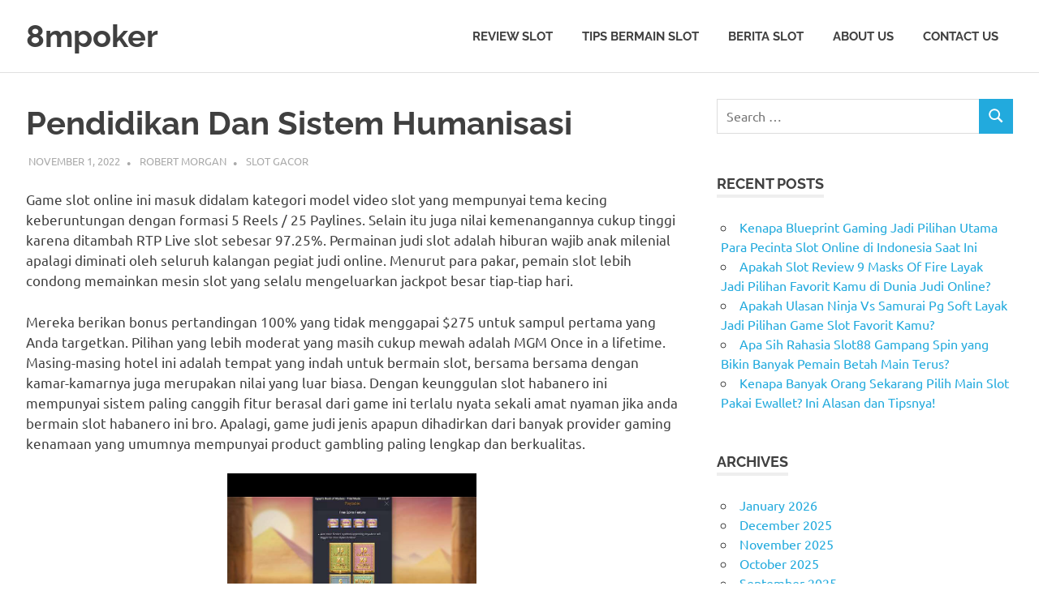

--- FILE ---
content_type: text/html; charset=UTF-8
request_url: https://8mpoker.com/pendidikan-dan-sistem-humanisasi/
body_size: 10164
content:
<!DOCTYPE html><html lang="en-US"><head><meta charset="UTF-8"><meta name="viewport" content="width=device-width, initial-scale=1"><link rel="profile" href="https://gmpg.org/xfn/11"><link rel="pingback" href="https://8mpoker.com/xmlrpc.php"><meta name='robots' content='index, follow, max-image-preview:large, max-snippet:-1, max-video-preview:-1' /><title>Pendidikan Dan Sistem Humanisasi - 8mpoker</title><link rel="canonical" href="https://8mpoker.com/pendidikan-dan-sistem-humanisasi/" /><meta property="og:locale" content="en_US" /><meta property="og:type" content="article" /><meta property="og:title" content="Pendidikan Dan Sistem Humanisasi - 8mpoker" /><meta property="og:description" content="Game slot online ini masuk didalam kategori model video slot yang mempunyai tema kecing keberuntungan dengan formasi 5 Reels /[...]" /><meta property="og:url" content="https://8mpoker.com/pendidikan-dan-sistem-humanisasi/" /><meta property="og:site_name" content="8mpoker" /><meta property="article:published_time" content="2022-11-01T15:28:00+00:00" /><meta property="og:image" content="https://8mpoker.com/wp-content/uploads/2022/10/EgyptsBookofMystery3.jpg" /><meta name="author" content="Robert Morgan" /><meta name="twitter:card" content="summary_large_image" /><meta name="twitter:label1" content="Written by" /><meta name="twitter:data1" content="Robert Morgan" /><meta name="twitter:label2" content="Est. reading time" /><meta name="twitter:data2" content="3 minutes" /> <script type="application/ld+json" class="yoast-schema-graph">{"@context":"https://schema.org","@graph":[{"@type":"Article","@id":"https://8mpoker.com/pendidikan-dan-sistem-humanisasi/#article","isPartOf":{"@id":"https://8mpoker.com/pendidikan-dan-sistem-humanisasi/"},"author":{"name":"Robert Morgan","@id":"https://8mpoker.com/#/schema/person/6efc91d3dc78d2b60685e02b8cc968b6"},"headline":"Pendidikan Dan Sistem Humanisasi","datePublished":"2022-11-01T15:28:00+00:00","mainEntityOfPage":{"@id":"https://8mpoker.com/pendidikan-dan-sistem-humanisasi/"},"wordCount":696,"image":{"@id":"https://8mpoker.com/pendidikan-dan-sistem-humanisasi/#primaryimage"},"thumbnailUrl":"https://8mpoker.com/wp-content/uploads/2022/10/EgyptsBookofMystery3.jpg","keywords":["humanisasi","pendidikan","proses"],"articleSection":["Slot Gacor"],"inLanguage":"en-US"},{"@type":"WebPage","@id":"https://8mpoker.com/pendidikan-dan-sistem-humanisasi/","url":"https://8mpoker.com/pendidikan-dan-sistem-humanisasi/","name":"Pendidikan Dan Sistem Humanisasi - 8mpoker","isPartOf":{"@id":"https://8mpoker.com/#website"},"primaryImageOfPage":{"@id":"https://8mpoker.com/pendidikan-dan-sistem-humanisasi/#primaryimage"},"image":{"@id":"https://8mpoker.com/pendidikan-dan-sistem-humanisasi/#primaryimage"},"thumbnailUrl":"https://8mpoker.com/wp-content/uploads/2022/10/EgyptsBookofMystery3.jpg","datePublished":"2022-11-01T15:28:00+00:00","author":{"@id":"https://8mpoker.com/#/schema/person/6efc91d3dc78d2b60685e02b8cc968b6"},"breadcrumb":{"@id":"https://8mpoker.com/pendidikan-dan-sistem-humanisasi/#breadcrumb"},"inLanguage":"en-US","potentialAction":[{"@type":"ReadAction","target":["https://8mpoker.com/pendidikan-dan-sistem-humanisasi/"]}]},{"@type":"ImageObject","inLanguage":"en-US","@id":"https://8mpoker.com/pendidikan-dan-sistem-humanisasi/#primaryimage","url":"https://8mpoker.com/wp-content/uploads/2022/10/EgyptsBookofMystery3.jpg","contentUrl":"https://8mpoker.com/wp-content/uploads/2022/10/EgyptsBookofMystery3.jpg","width":680,"height":511},{"@type":"BreadcrumbList","@id":"https://8mpoker.com/pendidikan-dan-sistem-humanisasi/#breadcrumb","itemListElement":[{"@type":"ListItem","position":1,"name":"Home","item":"https://8mpoker.com/"},{"@type":"ListItem","position":2,"name":"Pendidikan Dan Sistem Humanisasi"}]},{"@type":"WebSite","@id":"https://8mpoker.com/#website","url":"https://8mpoker.com/","name":"8mpoker","description":"Berita Terbaru, Panduan Judi, dan Info Harian","potentialAction":[{"@type":"SearchAction","target":{"@type":"EntryPoint","urlTemplate":"https://8mpoker.com/?s={search_term_string}"},"query-input":{"@type":"PropertyValueSpecification","valueRequired":true,"valueName":"search_term_string"}}],"inLanguage":"en-US"},{"@type":"Person","@id":"https://8mpoker.com/#/schema/person/6efc91d3dc78d2b60685e02b8cc968b6","name":"Robert Morgan","image":{"@type":"ImageObject","inLanguage":"en-US","@id":"https://8mpoker.com/#/schema/person/image/","url":"https://secure.gravatar.com/avatar/3c5ce11addac1508142f7261b5bd0de60d01dcb137246ac4d8129c4dc2c48597?s=96&d=mm&r=g","contentUrl":"https://secure.gravatar.com/avatar/3c5ce11addac1508142f7261b5bd0de60d01dcb137246ac4d8129c4dc2c48597?s=96&d=mm&r=g","caption":"Robert Morgan"},"url":"https://8mpoker.com/author/robertmorgan/"}]}</script> <link rel="alternate" type="application/rss+xml" title="8mpoker &raquo; Feed" href="https://8mpoker.com/feed/" /><link rel="alternate" type="application/rss+xml" title="8mpoker &raquo; Comments Feed" href="https://8mpoker.com/comments/feed/" /><link rel="alternate" title="oEmbed (JSON)" type="application/json+oembed" href="https://8mpoker.com/wp-json/oembed/1.0/embed?url=https%3A%2F%2F8mpoker.com%2Fpendidikan-dan-sistem-humanisasi%2F" /><link rel="alternate" title="oEmbed (XML)" type="text/xml+oembed" href="https://8mpoker.com/wp-json/oembed/1.0/embed?url=https%3A%2F%2F8mpoker.com%2Fpendidikan-dan-sistem-humanisasi%2F&#038;format=xml" /><style id='wp-img-auto-sizes-contain-inline-css' type='text/css'>img:is([sizes=auto i],[sizes^="auto," i]){contain-intrinsic-size:3000px 1500px}
/*# sourceURL=wp-img-auto-sizes-contain-inline-css */</style><link data-optimized="2" rel="stylesheet" href="https://8mpoker.com/wp-content/litespeed/css/8de764a63d7b66080b96dc73fc71aefe.css?ver=a58bd" /><style id='global-styles-inline-css' type='text/css'>:root{--wp--preset--aspect-ratio--square: 1;--wp--preset--aspect-ratio--4-3: 4/3;--wp--preset--aspect-ratio--3-4: 3/4;--wp--preset--aspect-ratio--3-2: 3/2;--wp--preset--aspect-ratio--2-3: 2/3;--wp--preset--aspect-ratio--16-9: 16/9;--wp--preset--aspect-ratio--9-16: 9/16;--wp--preset--color--black: #000000;--wp--preset--color--cyan-bluish-gray: #abb8c3;--wp--preset--color--white: #ffffff;--wp--preset--color--pale-pink: #f78da7;--wp--preset--color--vivid-red: #cf2e2e;--wp--preset--color--luminous-vivid-orange: #ff6900;--wp--preset--color--luminous-vivid-amber: #fcb900;--wp--preset--color--light-green-cyan: #7bdcb5;--wp--preset--color--vivid-green-cyan: #00d084;--wp--preset--color--pale-cyan-blue: #8ed1fc;--wp--preset--color--vivid-cyan-blue: #0693e3;--wp--preset--color--vivid-purple: #9b51e0;--wp--preset--color--primary: #22aadd;--wp--preset--color--secondary: #0084b7;--wp--preset--color--tertiary: #005e91;--wp--preset--color--accent: #dd2e22;--wp--preset--color--highlight: #00b734;--wp--preset--color--light-gray: #eeeeee;--wp--preset--color--gray: #777777;--wp--preset--color--dark-gray: #404040;--wp--preset--gradient--vivid-cyan-blue-to-vivid-purple: linear-gradient(135deg,rgb(6,147,227) 0%,rgb(155,81,224) 100%);--wp--preset--gradient--light-green-cyan-to-vivid-green-cyan: linear-gradient(135deg,rgb(122,220,180) 0%,rgb(0,208,130) 100%);--wp--preset--gradient--luminous-vivid-amber-to-luminous-vivid-orange: linear-gradient(135deg,rgb(252,185,0) 0%,rgb(255,105,0) 100%);--wp--preset--gradient--luminous-vivid-orange-to-vivid-red: linear-gradient(135deg,rgb(255,105,0) 0%,rgb(207,46,46) 100%);--wp--preset--gradient--very-light-gray-to-cyan-bluish-gray: linear-gradient(135deg,rgb(238,238,238) 0%,rgb(169,184,195) 100%);--wp--preset--gradient--cool-to-warm-spectrum: linear-gradient(135deg,rgb(74,234,220) 0%,rgb(151,120,209) 20%,rgb(207,42,186) 40%,rgb(238,44,130) 60%,rgb(251,105,98) 80%,rgb(254,248,76) 100%);--wp--preset--gradient--blush-light-purple: linear-gradient(135deg,rgb(255,206,236) 0%,rgb(152,150,240) 100%);--wp--preset--gradient--blush-bordeaux: linear-gradient(135deg,rgb(254,205,165) 0%,rgb(254,45,45) 50%,rgb(107,0,62) 100%);--wp--preset--gradient--luminous-dusk: linear-gradient(135deg,rgb(255,203,112) 0%,rgb(199,81,192) 50%,rgb(65,88,208) 100%);--wp--preset--gradient--pale-ocean: linear-gradient(135deg,rgb(255,245,203) 0%,rgb(182,227,212) 50%,rgb(51,167,181) 100%);--wp--preset--gradient--electric-grass: linear-gradient(135deg,rgb(202,248,128) 0%,rgb(113,206,126) 100%);--wp--preset--gradient--midnight: linear-gradient(135deg,rgb(2,3,129) 0%,rgb(40,116,252) 100%);--wp--preset--font-size--small: 13px;--wp--preset--font-size--medium: 20px;--wp--preset--font-size--large: 36px;--wp--preset--font-size--x-large: 42px;--wp--preset--spacing--20: 0.44rem;--wp--preset--spacing--30: 0.67rem;--wp--preset--spacing--40: 1rem;--wp--preset--spacing--50: 1.5rem;--wp--preset--spacing--60: 2.25rem;--wp--preset--spacing--70: 3.38rem;--wp--preset--spacing--80: 5.06rem;--wp--preset--shadow--natural: 6px 6px 9px rgba(0, 0, 0, 0.2);--wp--preset--shadow--deep: 12px 12px 50px rgba(0, 0, 0, 0.4);--wp--preset--shadow--sharp: 6px 6px 0px rgba(0, 0, 0, 0.2);--wp--preset--shadow--outlined: 6px 6px 0px -3px rgb(255, 255, 255), 6px 6px rgb(0, 0, 0);--wp--preset--shadow--crisp: 6px 6px 0px rgb(0, 0, 0);}:where(.is-layout-flex){gap: 0.5em;}:where(.is-layout-grid){gap: 0.5em;}body .is-layout-flex{display: flex;}.is-layout-flex{flex-wrap: wrap;align-items: center;}.is-layout-flex > :is(*, div){margin: 0;}body .is-layout-grid{display: grid;}.is-layout-grid > :is(*, div){margin: 0;}:where(.wp-block-columns.is-layout-flex){gap: 2em;}:where(.wp-block-columns.is-layout-grid){gap: 2em;}:where(.wp-block-post-template.is-layout-flex){gap: 1.25em;}:where(.wp-block-post-template.is-layout-grid){gap: 1.25em;}.has-black-color{color: var(--wp--preset--color--black) !important;}.has-cyan-bluish-gray-color{color: var(--wp--preset--color--cyan-bluish-gray) !important;}.has-white-color{color: var(--wp--preset--color--white) !important;}.has-pale-pink-color{color: var(--wp--preset--color--pale-pink) !important;}.has-vivid-red-color{color: var(--wp--preset--color--vivid-red) !important;}.has-luminous-vivid-orange-color{color: var(--wp--preset--color--luminous-vivid-orange) !important;}.has-luminous-vivid-amber-color{color: var(--wp--preset--color--luminous-vivid-amber) !important;}.has-light-green-cyan-color{color: var(--wp--preset--color--light-green-cyan) !important;}.has-vivid-green-cyan-color{color: var(--wp--preset--color--vivid-green-cyan) !important;}.has-pale-cyan-blue-color{color: var(--wp--preset--color--pale-cyan-blue) !important;}.has-vivid-cyan-blue-color{color: var(--wp--preset--color--vivid-cyan-blue) !important;}.has-vivid-purple-color{color: var(--wp--preset--color--vivid-purple) !important;}.has-black-background-color{background-color: var(--wp--preset--color--black) !important;}.has-cyan-bluish-gray-background-color{background-color: var(--wp--preset--color--cyan-bluish-gray) !important;}.has-white-background-color{background-color: var(--wp--preset--color--white) !important;}.has-pale-pink-background-color{background-color: var(--wp--preset--color--pale-pink) !important;}.has-vivid-red-background-color{background-color: var(--wp--preset--color--vivid-red) !important;}.has-luminous-vivid-orange-background-color{background-color: var(--wp--preset--color--luminous-vivid-orange) !important;}.has-luminous-vivid-amber-background-color{background-color: var(--wp--preset--color--luminous-vivid-amber) !important;}.has-light-green-cyan-background-color{background-color: var(--wp--preset--color--light-green-cyan) !important;}.has-vivid-green-cyan-background-color{background-color: var(--wp--preset--color--vivid-green-cyan) !important;}.has-pale-cyan-blue-background-color{background-color: var(--wp--preset--color--pale-cyan-blue) !important;}.has-vivid-cyan-blue-background-color{background-color: var(--wp--preset--color--vivid-cyan-blue) !important;}.has-vivid-purple-background-color{background-color: var(--wp--preset--color--vivid-purple) !important;}.has-black-border-color{border-color: var(--wp--preset--color--black) !important;}.has-cyan-bluish-gray-border-color{border-color: var(--wp--preset--color--cyan-bluish-gray) !important;}.has-white-border-color{border-color: var(--wp--preset--color--white) !important;}.has-pale-pink-border-color{border-color: var(--wp--preset--color--pale-pink) !important;}.has-vivid-red-border-color{border-color: var(--wp--preset--color--vivid-red) !important;}.has-luminous-vivid-orange-border-color{border-color: var(--wp--preset--color--luminous-vivid-orange) !important;}.has-luminous-vivid-amber-border-color{border-color: var(--wp--preset--color--luminous-vivid-amber) !important;}.has-light-green-cyan-border-color{border-color: var(--wp--preset--color--light-green-cyan) !important;}.has-vivid-green-cyan-border-color{border-color: var(--wp--preset--color--vivid-green-cyan) !important;}.has-pale-cyan-blue-border-color{border-color: var(--wp--preset--color--pale-cyan-blue) !important;}.has-vivid-cyan-blue-border-color{border-color: var(--wp--preset--color--vivid-cyan-blue) !important;}.has-vivid-purple-border-color{border-color: var(--wp--preset--color--vivid-purple) !important;}.has-vivid-cyan-blue-to-vivid-purple-gradient-background{background: var(--wp--preset--gradient--vivid-cyan-blue-to-vivid-purple) !important;}.has-light-green-cyan-to-vivid-green-cyan-gradient-background{background: var(--wp--preset--gradient--light-green-cyan-to-vivid-green-cyan) !important;}.has-luminous-vivid-amber-to-luminous-vivid-orange-gradient-background{background: var(--wp--preset--gradient--luminous-vivid-amber-to-luminous-vivid-orange) !important;}.has-luminous-vivid-orange-to-vivid-red-gradient-background{background: var(--wp--preset--gradient--luminous-vivid-orange-to-vivid-red) !important;}.has-very-light-gray-to-cyan-bluish-gray-gradient-background{background: var(--wp--preset--gradient--very-light-gray-to-cyan-bluish-gray) !important;}.has-cool-to-warm-spectrum-gradient-background{background: var(--wp--preset--gradient--cool-to-warm-spectrum) !important;}.has-blush-light-purple-gradient-background{background: var(--wp--preset--gradient--blush-light-purple) !important;}.has-blush-bordeaux-gradient-background{background: var(--wp--preset--gradient--blush-bordeaux) !important;}.has-luminous-dusk-gradient-background{background: var(--wp--preset--gradient--luminous-dusk) !important;}.has-pale-ocean-gradient-background{background: var(--wp--preset--gradient--pale-ocean) !important;}.has-electric-grass-gradient-background{background: var(--wp--preset--gradient--electric-grass) !important;}.has-midnight-gradient-background{background: var(--wp--preset--gradient--midnight) !important;}.has-small-font-size{font-size: var(--wp--preset--font-size--small) !important;}.has-medium-font-size{font-size: var(--wp--preset--font-size--medium) !important;}.has-large-font-size{font-size: var(--wp--preset--font-size--large) !important;}.has-x-large-font-size{font-size: var(--wp--preset--font-size--x-large) !important;}
/*# sourceURL=global-styles-inline-css */</style><style id='classic-theme-styles-inline-css' type='text/css'>/*! This file is auto-generated */
.wp-block-button__link{color:#fff;background-color:#32373c;border-radius:9999px;box-shadow:none;text-decoration:none;padding:calc(.667em + 2px) calc(1.333em + 2px);font-size:1.125em}.wp-block-file__button{background:#32373c;color:#fff;text-decoration:none}
/*# sourceURL=/wp-includes/css/classic-themes.min.css */</style><style id='admin-bar-inline-css' type='text/css'>/* Hide CanvasJS credits for P404 charts specifically */
    #p404RedirectChart .canvasjs-chart-credit {
        display: none !important;
    }
    
    #p404RedirectChart canvas {
        border-radius: 6px;
    }

    .p404-redirect-adminbar-weekly-title {
        font-weight: bold;
        font-size: 14px;
        color: #fff;
        margin-bottom: 6px;
    }

    #wpadminbar #wp-admin-bar-p404_free_top_button .ab-icon:before {
        content: "\f103";
        color: #dc3545;
        top: 3px;
    }
    
    #wp-admin-bar-p404_free_top_button .ab-item {
        min-width: 80px !important;
        padding: 0px !important;
    }
    
    /* Ensure proper positioning and z-index for P404 dropdown */
    .p404-redirect-adminbar-dropdown-wrap { 
        min-width: 0; 
        padding: 0;
        position: static !important;
    }
    
    #wpadminbar #wp-admin-bar-p404_free_top_button_dropdown {
        position: static !important;
    }
    
    #wpadminbar #wp-admin-bar-p404_free_top_button_dropdown .ab-item {
        padding: 0 !important;
        margin: 0 !important;
    }
    
    .p404-redirect-dropdown-container {
        min-width: 340px;
        padding: 18px 18px 12px 18px;
        background: #23282d !important;
        color: #fff;
        border-radius: 12px;
        box-shadow: 0 8px 32px rgba(0,0,0,0.25);
        margin-top: 10px;
        position: relative !important;
        z-index: 999999 !important;
        display: block !important;
        border: 1px solid #444;
    }
    
    /* Ensure P404 dropdown appears on hover */
    #wpadminbar #wp-admin-bar-p404_free_top_button .p404-redirect-dropdown-container { 
        display: none !important;
    }
    
    #wpadminbar #wp-admin-bar-p404_free_top_button:hover .p404-redirect-dropdown-container { 
        display: block !important;
    }
    
    #wpadminbar #wp-admin-bar-p404_free_top_button:hover #wp-admin-bar-p404_free_top_button_dropdown .p404-redirect-dropdown-container {
        display: block !important;
    }
    
    .p404-redirect-card {
        background: #2c3338;
        border-radius: 8px;
        padding: 18px 18px 12px 18px;
        box-shadow: 0 2px 8px rgba(0,0,0,0.07);
        display: flex;
        flex-direction: column;
        align-items: flex-start;
        border: 1px solid #444;
    }
    
    .p404-redirect-btn {
        display: inline-block;
        background: #dc3545;
        color: #fff !important;
        font-weight: bold;
        padding: 5px 22px;
        border-radius: 8px;
        text-decoration: none;
        font-size: 17px;
        transition: background 0.2s, box-shadow 0.2s;
        margin-top: 8px;
        box-shadow: 0 2px 8px rgba(220,53,69,0.15);
        text-align: center;
        line-height: 1.6;
    }
    
    .p404-redirect-btn:hover {
        background: #c82333;
        color: #fff !important;
        box-shadow: 0 4px 16px rgba(220,53,69,0.25);
    }
    
    /* Prevent conflicts with other admin bar dropdowns */
    #wpadminbar .ab-top-menu > li:hover > .ab-item,
    #wpadminbar .ab-top-menu > li.hover > .ab-item {
        z-index: auto;
    }
    
    #wpadminbar #wp-admin-bar-p404_free_top_button:hover > .ab-item {
        z-index: 999998 !important;
    }
    
/*# sourceURL=admin-bar-inline-css */</style><style id='poseidon-stylesheet-inline-css' type='text/css'>.site-description, .type-post .entry-footer .entry-tags { position: absolute; clip: rect(1px, 1px, 1px, 1px); width: 1px; height: 1px; overflow: hidden; }
/*# sourceURL=poseidon-stylesheet-inline-css */</style> <script data-optimized="1" type="e6901daaa414811967ebebb8-text/javascript" src="https://8mpoker.com/wp-content/litespeed/js/d4dde9b606e6baf7dec3b550ad8bca47.js?ver=bca47" id="svgxuse-js" defer data-deferred="1"></script> <link rel="https://api.w.org/" href="https://8mpoker.com/wp-json/" /><link rel="alternate" title="JSON" type="application/json" href="https://8mpoker.com/wp-json/wp/v2/posts/624" /><link rel="EditURI" type="application/rsd+xml" title="RSD" href="https://8mpoker.com/xmlrpc.php?rsd" /><meta name="generator" content="WordPress 6.9" /><link rel='shortlink' href='https://8mpoker.com/?p=624' /><link rel="icon" href="https://8mpoker.com/wp-content/uploads/2024/09/cropped-8mpoker-32x32.jpg" sizes="32x32" /><link rel="icon" href="https://8mpoker.com/wp-content/uploads/2024/09/cropped-8mpoker-192x192.jpg" sizes="192x192" /><link rel="apple-touch-icon" href="https://8mpoker.com/wp-content/uploads/2024/09/cropped-8mpoker-180x180.jpg" /><meta name="msapplication-TileImage" content="https://8mpoker.com/wp-content/uploads/2024/09/cropped-8mpoker-270x270.jpg" /></head><body class="wp-singular post-template-default single single-post postid-624 single-format-standard wp-embed-responsive wp-theme-poseidon"><div id="page" class="hfeed site"><a class="skip-link screen-reader-text" href="#content">Skip to content</a><header id="masthead" class="site-header clearfix" role="banner"><div class="header-main container clearfix"><div id="logo" class="site-branding clearfix"><p class="site-title"><a href="https://8mpoker.com/" rel="home">8mpoker</a></p><p class="site-description">Berita Terbaru, Panduan Judi, dan Info Harian</p></div><button class="primary-menu-toggle menu-toggle" aria-controls="primary-menu" aria-expanded="false" >
<svg class="icon icon-menu" aria-hidden="true" role="img"> <use xlink:href="https://8mpoker.com/wp-content/themes/poseidon/assets/icons/genericons-neue.svg#menu"></use> </svg><svg class="icon icon-close" aria-hidden="true" role="img"> <use xlink:href="https://8mpoker.com/wp-content/themes/poseidon/assets/icons/genericons-neue.svg#close"></use> </svg>		<span class="menu-toggle-text screen-reader-text">Menu</span>
</button><div class="primary-navigation"><nav id="site-navigation" class="main-navigation" role="navigation"  aria-label="Primary Menu"><ul id="primary-menu" class="menu"><li id="menu-item-12" class="menu-item menu-item-type-taxonomy menu-item-object-category menu-item-12"><a href="https://8mpoker.com/category/review-slot/">Review Slot</a></li><li id="menu-item-13" class="menu-item menu-item-type-taxonomy menu-item-object-category menu-item-13"><a href="https://8mpoker.com/category/tips-bermain-slot/">Tips Bermain Slot</a></li><li id="menu-item-14" class="menu-item menu-item-type-taxonomy menu-item-object-category menu-item-14"><a href="https://8mpoker.com/category/berita-slot/">Berita Slot</a></li><li id="menu-item-1537" class="menu-item menu-item-type-post_type menu-item-object-page menu-item-1537"><a href="https://8mpoker.com/about-us/">About Us</a></li><li id="menu-item-1538" class="menu-item menu-item-type-post_type menu-item-object-page menu-item-1538"><a href="https://8mpoker.com/contact-us-2/">Contact Us</a></li></ul></nav></div></div></header><div id="content" class="site-content container clearfix"><section id="primary" class="content-area"><main id="main" class="site-main" role="main"><article id="post-624" class="post-624 post type-post status-publish format-standard hentry category-slot-gacor tag-humanisasi tag-pendidikan tag-proses"><header class="entry-header"><h1 class="entry-title">Pendidikan Dan Sistem Humanisasi</h1><div class="entry-meta"><span class="meta-date"><a href="https://8mpoker.com/pendidikan-dan-sistem-humanisasi/" title="3:28 pm" rel="bookmark"><time class="entry-date published updated" datetime="2022-11-01T15:28:00+07:00">November 1, 2022</time></a></span><span class="meta-author"> <span class="author vcard"><a class="url fn n" href="https://8mpoker.com/author/robertmorgan/" title="View all posts by Robert Morgan" rel="author">Robert Morgan</a></span></span><span class="meta-category"> <a href="https://8mpoker.com/category/slot-gacor/" rel="category tag">Slot Gacor</a></span></div></header><div class="entry-content clearfix"><p>Game slot online ini masuk didalam kategori model video slot yang mempunyai tema kecing keberuntungan dengan formasi 5 Reels / 25 Paylines. Selain itu juga nilai kemenangannya cukup tinggi karena ditambah RTP Live slot sebesar 97.25%. Permainan judi slot adalah hiburan wajib anak milenial apalagi diminati oleh seluruh kalangan pegiat judi online. Menurut para pakar, pemain slot lebih condong memainkan mesin slot yang selalu mengeluarkan jackpot besar tiap-tiap hari.</p><p>Mereka berikan bonus pertandingan 100% yang tidak menggapai $275 untuk sampul pertama yang Anda targetkan. Pilihan yang lebih moderat yang masih cukup mewah adalah MGM Once in a lifetime. Masing-masing hotel ini adalah tempat yang indah untuk bermain slot, bersama bersama dengan kamar-kamarnya juga merupakan nilai yang luar biasa. Dengan keunggulan slot habanero ini mempunyai sistem paling canggih fitur berasal dari game ini terlalu nyata sekali amat nyaman jika anda bermain slot habanero ini bro. Apalagi, game judi jenis apapun dihadirkan dari banyak provider gaming kenamaan yang umumnya mempunyai product gambling paling lengkap dan berkualitas.</p><p><img decoding="async" class='aligncenter' style='display: block;margin-left:auto;margin-right:auto;' src="https://8mpoker.com/wp-content/uploads/2022/10/EgyptsBookofMystery3.jpg" width="307px" alt="egypt's book of mystery slot demo"/></p><p>Sanksi tindak pidana penganiayaan yang sebabkan luka berat pada Pasal 354 KUHP Perspektif Hukum Pidana Islam.Sarjana thesis, UIN Sunan Gunung Djati Bandung. Batasan hijab untuk muslimah di dalam perspektif hadis.Sarjana thesis, UIN Sunan Gunung Djati Bandung. Perbandingan solusi optimal untuk masalah Fully Fuzzy Linear Programming menggunakan Karpagam&#8217;s Method dan Bound and Decomposition Method.Diploma thesis, UIN Sunan Gunung Djati Bandung.</p><p>Pengaruh aktivitas kegiatan Rohis pada akhlak peserta didik kelas VII SMP Negeri 1 Cileunyi.Sarjana thesis, UIN Sunan Gunung Djati Bandung. Penegakan hukum tindak pidana penyuapan hakim oleh advokat dihubungkan bersama konsep Contempt Of Court.Masters thesis, UIN Sunan Gunung Djati Bandung. Perjanjian endorsement di media sosial Instagram dihubungkan bersama Pasal 7 Undang-undang Nomor 8 th. 1999 tentang Perlindungan Konsumen.Diploma thesis, UIN Sunan Gunung Djati Bandung. Kualitas laporan keuangan pemerintah Kota Depok tahun 2018.Diploma thesis, UIN Sunan Gunung Djati Bandung. Kualitas pelayanan bidang Perpustakaan di Balai Pendidikan dan Pelatihan Keagamaan Bandung.Diploma thesis, UIN Sunan Gunung Djati Bandung. Literasi media sosial didalam pemasyarakatan moderasi beragama didalam situasi pandemi Covid-19.Digital Library UIN Sunan Gunung Djati Bandung.</p><h2>Kumpulan 8 Daftar Situs Judi Slot Online Terbaik Dan Terpercaya No 1 Di Indonesia</h2><p>Penerapan Pedagogical Content Knowledge untuk menambah keterampilan sistem sains siswa pada materi elastisitas zat padat.Diploma thesis, UIN Sunan Gunung Djati Bandung. Konsep pendidikan Agama Islam di dalam keluarga perspektif Prof. Dr. Ahmad Tafsir.Sarjana thesis, UIN Sunan Gunung Djati Bandung. Pengaruh gabungan aplikasi bakteri Azotobacter dan berbagai type pupuk organik terhadap perkembangan dan hasil tanaman mentimun varietas Mercy f1.Sarjana thesis, UIN Sunan Gunung Djati Bandung. Nilai-nilai pendidikan akhlak dalam buku yang berjudul yang hilang dari kita akhlak karangan Muhammad Quraish Shihab.Diploma thesis, UIN Sunan Gunung Djati Bandung. Perbandingan perilaku konsumtif di kalangan mahasiswa sosiologi Universitas Islam Negeri Bandung dan mahasiswa pendidikan sosiologi Universitas Pendidikan Indonesia.Diploma thesis, UIN Sunan Gunung Djati Bandung. Rancang bangun aplikasi sistem pakar menggunakan metode Forward Chaining untuk sistem Takhrij hadits.Diploma thesis, UIN Sunan Gunung Djati Bandung.</p><h3>Strategi Perjudian Olahraga Bola Basket</h3><p>Beragam pilihan provider slot di atas memang tidak diperlukan untuk Kamu cek ulang. Kamu juga tidak perlu ragu bersama dengan pilihan tersebut karena udah terbukti sehingga bebas untuk menentukan ih salah satu pilihan situs yang resmi dan legal terpercaya dan juga mudah-mudah. Cq9 gaming juga tidak dapat diragukan kualitasnya dan jadi pilihan paling baik yang recommended.</p><p>Sebaliknya, Anda butuh hindari mitos-mitos ini gara-gara sebagian besar cuma dapat mempunyai Anda ke kerugian besar Anda. Berikut adalah beberapa mitos yang kemungkinan tidak perlu Anda andalkan saat bermain slot kasino. Slot kasino gratis yang ditawarkan seseorang juga membayar duit sungguhan jika Anda menang dari keduanya. Keindahan berasal dari slot online tersebut adalah bahwa berlari tanpa sepatu adalah sistem yang terlalu sederhana untuk mempunyai untuk memainkannya dan juga terlalu menyenangkan. Kemungkinan besar, alat ini adalah slot dingin karena kasino biasanya tidak menempatkan dua mesin berkinerja baik yang berdekatan satu sama lain.</p><p>Pilihan populer pada taruhan lotere adalah Pick 5, pilih lima angka, bertaruh di atasnya, dan menang! Kesederhanaan permainan judi ini mengkompensasi dengan peluang memenangkannya. Tetapi kita semua tahu bahwa di dalam berlalunya sejumlah besar evolusi teknologi bekerja bersama bersama dengan segala sesuatu yang menyentuhnya. Mereka yang coba untuk mati-matian mendapatkan cara bagaimana menipu lotere, berakhir dengan hasil akhir yang amat mengecewakan.</p></div><footer class="entry-footer"><div class="entry-tags clearfix">
<span class="meta-tags">
<a href="https://8mpoker.com/tag/humanisasi/" rel="tag">humanisasi</a><a href="https://8mpoker.com/tag/pendidikan/" rel="tag">pendidikan</a><a href="https://8mpoker.com/tag/proses/" rel="tag">proses</a>				</span></div><nav class="navigation post-navigation" aria-label="Posts"><h2 class="screen-reader-text">Post navigation</h2><div class="nav-links"><div class="nav-previous"><a href="https://8mpoker.com/rtp-slot-online-pragmatic-paling-gacor/" rel="prev"><span class="screen-reader-text">Previous Post:</span>Rtp Slot Online Pragmatic Paling Gacor</a></div><div class="nav-next"><a href="https://8mpoker.com/pssi-dan-3-klub-bola-dilaporkan-ke-bareskrim-soal-sponsor-judi-online/" rel="next"><span class="screen-reader-text">Next Post:</span>Pssi Dan 3 Klub Bola Dilaporkan Ke Bareskrim Soal Sponsor Judi Online</a></div></div></nav></footer></article><div id="comments" class="comments-area"></div></main></section><section id="secondary" class="sidebar widget-area clearfix" role="complementary"><aside id="search-2" class="widget widget_search clearfix"><form role="search" method="get" class="search-form" action="https://8mpoker.com/">
<label>
<span class="screen-reader-text">Search for:</span>
<input type="search" class="search-field"
placeholder="Search &hellip;"
value="" name="s"
title="Search for:" />
</label>
<button type="submit" class="search-submit">
<svg class="icon icon-search" aria-hidden="true" role="img"> <use xlink:href="https://8mpoker.com/wp-content/themes/poseidon/assets/icons/genericons-neue.svg#search"></use> </svg>		<span class="screen-reader-text">Search</span>
</button></form></aside><aside id="recent-posts-2" class="widget widget_recent_entries clearfix"><div class="widget-header"><h3 class="widget-title">Recent Posts</h3></div><ul><li>
<a href="https://8mpoker.com/kenapa-blueprint-gaming-jadi-pilihan-utama-para-pecinta-slot-online-di-indonesia-saat-ini/">Kenapa Blueprint Gaming Jadi Pilihan Utama Para Pecinta Slot Online di Indonesia Saat Ini</a></li><li>
<a href="https://8mpoker.com/apakah-slot-review-9-masks-of-fire-layak-jadi-pilihan-favorit-kamu-di-dunia-judi-online/">Apakah Slot Review 9 Masks Of Fire Layak Jadi Pilihan Favorit Kamu di Dunia Judi Online?</a></li><li>
<a href="https://8mpoker.com/apakah-ulasan-ninja-vs-samurai-pg-soft-layak-jadi-pilihan-game-slot-favorit-kamu/">Apakah Ulasan Ninja Vs Samurai Pg Soft Layak Jadi Pilihan Game Slot Favorit Kamu?</a></li><li>
<a href="https://8mpoker.com/apa-sih-rahasia-slot88-gampang-spin-yang-bikin-banyak-pemain-betah-main-terus/">Apa Sih Rahasia Slot88 Gampang Spin yang Bikin Banyak Pemain Betah Main Terus?</a></li><li>
<a href="https://8mpoker.com/kenapa-banyak-orang-sekarang-pilih-main-slot-pakai-ewallet-ini-alasan-dan-tipsnya/">Kenapa Banyak Orang Sekarang Pilih Main Slot Pakai Ewallet? Ini Alasan dan Tipsnya!</a></li></ul></aside><aside id="archives-3" class="widget widget_archive clearfix"><div class="widget-header"><h3 class="widget-title">Archives</h3></div><ul><li><a href='https://8mpoker.com/2026/01/'>January 2026</a></li><li><a href='https://8mpoker.com/2025/12/'>December 2025</a></li><li><a href='https://8mpoker.com/2025/11/'>November 2025</a></li><li><a href='https://8mpoker.com/2025/10/'>October 2025</a></li><li><a href='https://8mpoker.com/2025/09/'>September 2025</a></li><li><a href='https://8mpoker.com/2025/08/'>August 2025</a></li><li><a href='https://8mpoker.com/2025/07/'>July 2025</a></li><li><a href='https://8mpoker.com/2025/06/'>June 2025</a></li><li><a href='https://8mpoker.com/2025/05/'>May 2025</a></li><li><a href='https://8mpoker.com/2025/04/'>April 2025</a></li><li><a href='https://8mpoker.com/2025/03/'>March 2025</a></li><li><a href='https://8mpoker.com/2025/02/'>February 2025</a></li><li><a href='https://8mpoker.com/2025/01/'>January 2025</a></li><li><a href='https://8mpoker.com/2024/12/'>December 2024</a></li><li><a href='https://8mpoker.com/2024/11/'>November 2024</a></li><li><a href='https://8mpoker.com/2024/10/'>October 2024</a></li><li><a href='https://8mpoker.com/2024/09/'>September 2024</a></li><li><a href='https://8mpoker.com/2024/08/'>August 2024</a></li><li><a href='https://8mpoker.com/2024/07/'>July 2024</a></li><li><a href='https://8mpoker.com/2024/06/'>June 2024</a></li><li><a href='https://8mpoker.com/2024/05/'>May 2024</a></li><li><a href='https://8mpoker.com/2024/04/'>April 2024</a></li><li><a href='https://8mpoker.com/2024/03/'>March 2024</a></li><li><a href='https://8mpoker.com/2024/02/'>February 2024</a></li><li><a href='https://8mpoker.com/2024/01/'>January 2024</a></li><li><a href='https://8mpoker.com/2023/12/'>December 2023</a></li><li><a href='https://8mpoker.com/2023/11/'>November 2023</a></li><li><a href='https://8mpoker.com/2023/10/'>October 2023</a></li><li><a href='https://8mpoker.com/2023/09/'>September 2023</a></li><li><a href='https://8mpoker.com/2023/08/'>August 2023</a></li><li><a href='https://8mpoker.com/2023/07/'>July 2023</a></li><li><a href='https://8mpoker.com/2023/06/'>June 2023</a></li><li><a href='https://8mpoker.com/2023/05/'>May 2023</a></li><li><a href='https://8mpoker.com/2023/04/'>April 2023</a></li><li><a href='https://8mpoker.com/2023/03/'>March 2023</a></li><li><a href='https://8mpoker.com/2023/02/'>February 2023</a></li><li><a href='https://8mpoker.com/2023/01/'>January 2023</a></li><li><a href='https://8mpoker.com/2022/12/'>December 2022</a></li><li><a href='https://8mpoker.com/2022/11/'>November 2022</a></li><li><a href='https://8mpoker.com/2022/10/'>October 2022</a></li><li><a href='https://8mpoker.com/2022/09/'>September 2022</a></li><li><a href='https://8mpoker.com/2022/08/'>August 2022</a></li><li><a href='https://8mpoker.com/2022/07/'>July 2022</a></li><li><a href='https://8mpoker.com/2022/05/'>May 2022</a></li><li><a href='https://8mpoker.com/2022/04/'>April 2022</a></li><li><a href='https://8mpoker.com/2022/03/'>March 2022</a></li><li><a href='https://8mpoker.com/2022/02/'>February 2022</a></li></ul></aside><aside id="custom_html-2" class="widget_text widget widget_custom_html clearfix"><div class="widget-header"><h3 class="widget-title">Partners</h3></div><div class="textwidget custom-html-widget"><p><a href="https://davidkimforca.com/meet-david/">slot online</a></p><p><a href="https://www.bluefugu.com/">situs judi slot</a></p><p><a href="https://chihops.com/">idnscore</a></p><p><a href="https://mangaloreinformation.com/">https://mangaloreinformation.com/</a></p><p><a href="https://georgemasonlawreview.org/">Slot online</a></p></div></aside></section></div><div id="footer" class="footer-wrap"><footer id="colophon" class="site-footer container clearfix" role="contentinfo"><div id="footer-text" class="site-info">
<span class="credit-link">
WordPress Theme: Poseidon by ThemeZee.	</span></div></footer></div></div> <script type="speculationrules">{"prefetch":[{"source":"document","where":{"and":[{"href_matches":"/*"},{"not":{"href_matches":["/wp-*.php","/wp-admin/*","/wp-content/uploads/*","/wp-content/*","/wp-content/plugins/*","/wp-content/themes/poseidon/*","/*\\?(.+)"]}},{"not":{"selector_matches":"a[rel~=\"nofollow\"]"}},{"not":{"selector_matches":".no-prefetch, .no-prefetch a"}}]},"eagerness":"conservative"}]}</script> <script type="e6901daaa414811967ebebb8-text/javascript" id="poseidon-navigation-js-extra" src="[data-uri]" defer></script> <script data-optimized="1" type="e6901daaa414811967ebebb8-text/javascript" src="https://8mpoker.com/wp-content/litespeed/js/a71e060f18b5fd7980c539bfae0dd3f4.js?ver=dd3f4" id="poseidon-navigation-js" defer data-deferred="1"></script> <script src="/cdn-cgi/scripts/7d0fa10a/cloudflare-static/rocket-loader.min.js" data-cf-settings="e6901daaa414811967ebebb8-|49" defer></script><script defer src="https://static.cloudflareinsights.com/beacon.min.js/vcd15cbe7772f49c399c6a5babf22c1241717689176015" integrity="sha512-ZpsOmlRQV6y907TI0dKBHq9Md29nnaEIPlkf84rnaERnq6zvWvPUqr2ft8M1aS28oN72PdrCzSjY4U6VaAw1EQ==" data-cf-beacon='{"version":"2024.11.0","token":"265db7f56d2e4b2989bbddcc4f9ca267","r":1,"server_timing":{"name":{"cfCacheStatus":true,"cfEdge":true,"cfExtPri":true,"cfL4":true,"cfOrigin":true,"cfSpeedBrain":true},"location_startswith":null}}' crossorigin="anonymous"></script>
</body></html>
<!-- Page optimized by LiteSpeed Cache @2026-01-17 22:20:32 -->

<!-- Page cached by LiteSpeed Cache 7.7 on 2026-01-17 22:20:32 -->